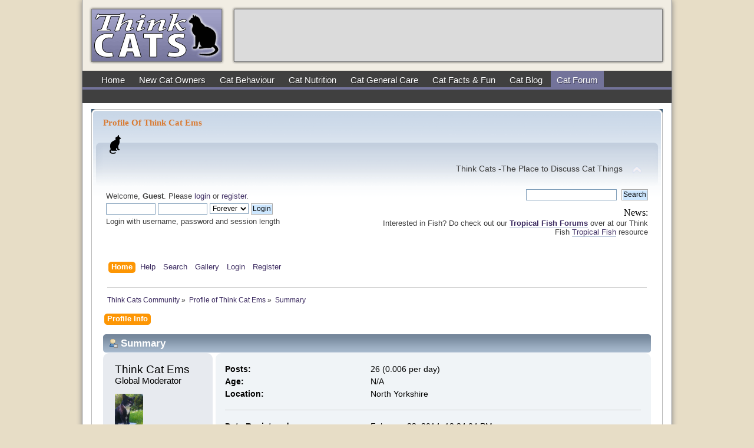

--- FILE ---
content_type: text/html; charset=ISO-8859-1
request_url: http://www.thinkcats.com/discussion/index.php?PHPSESSID=eta1o51o5jcbq1frmbkdn0usf5&amp;action=profile;u=2
body_size: 4457
content:
<!DOCTYPE html PUBLIC "-//W3C//DTD XHTML 1.0 Transitional//EN" "http://www.w3.org/TR/xhtml1/DTD/xhtml1-transitional.dtd">
<html xmlns="http://www.w3.org/1999/xhtml">
<head>
	<link rel="stylesheet" type="text/css" href="http://www.thinkcats.com/discussion/Themes/default/css/index.css?fin20" />
	<link rel="stylesheet" type="text/css" href="http://www.thinkcats.com/discussion/Themes/default/css/webkit.css" />
	<script type="text/javascript" src="http://www.thinkcats.com/discussion/Themes/default/scripts/script.js?fin20"></script>
	<script type="text/javascript" src="http://www.thinkcats.com/discussion/Themes/default/scripts/theme.js?fin20"></script>
	<script type="text/javascript"><!-- // --><![CDATA[
		var smf_theme_url = "http://www.thinkcats.com/discussion/Themes/default";
		var smf_default_theme_url = "http://www.thinkcats.com/discussion/Themes/default";
		var smf_images_url = "http://www.thinkcats.com/discussion/Themes/default/images";
		var smf_scripturl = "http://www.thinkcats.com/discussion/index.php?PHPSESSID=eta1o51o5jcbq1frmbkdn0usf5&amp;";
		var smf_iso_case_folding = false;
		var smf_charset = "ISO-8859-1";
		var ajax_notification_text = "Loading...";
		var ajax_notification_cancel_text = "Cancel";
	// ]]></script>
	<meta http-equiv="Content-Type" content="text/html; charset=ISO-8859-1" />
	<meta name="description" content="Profile of Think Cat Ems" />
	<meta name="keywords" content="cat forum, cat care, cat information,  le cat chat" />
	<title>Profile of Think Cat Ems | ThinkCats - Cat Chat</title>
	<link rel="canonical" href="http://www.thinkcats.com/discussion/index.php?PHPSESSID=eta1o51o5jcbq1frmbkdn0usf5&amp;action=profile;u=2" />
	<link rel="help" href="http://www.thinkcats.com/discussion/index.php?PHPSESSID=eta1o51o5jcbq1frmbkdn0usf5&amp;action=help" />
	<link rel="search" href="http://www.thinkcats.com/discussion/index.php?PHPSESSID=eta1o51o5jcbq1frmbkdn0usf5&amp;action=search" />
	<link rel="contents" href="http://www.thinkcats.com/discussion/index.php?PHPSESSID=eta1o51o5jcbq1frmbkdn0usf5&amp;" />
	<link rel="alternate" type="application/rss+xml" title="Think Cats Community - RSS" href="http://www.thinkcats.com/discussion/index.php?PHPSESSID=eta1o51o5jcbq1frmbkdn0usf5&amp;type=rss;action=.xml" /><link rel="stylesheet" type="text/css" href="http://www.thinkcats.com/discussion/Themes/default/css/LikePosts.css" />
	<script type="text/javascript">
		function smfAutoTask()
		{
			var tempImage = new Image();
			tempImage.src = "http://www.thinkcats.com/discussion/index.php?PHPSESSID=eta1o51o5jcbq1frmbkdn0usf5&amp;scheduled=task;ts=1768453200";
		}
		window.setTimeout("smfAutoTask();", 1);
	</script>
<script src="http://www.thinkcats.com/javascript/google.js"></script>
<link rel="stylesheet" type="text/css" href="http://www.thinkcats.com/css/mainstyles.css">

<meta property="og:image" content="http://www.thinkcats.com/discussion/avs/avatar_1_1393232578.png"/>
</head>
<body>
<div id="megawrapper" style="width: 1000px">

<div id="top">
<div style="float:right; padding: 5px 0px 0px 0px;">
<script async src="//pagead2.googlesyndication.com/pagead/js/adsbygoogle.js"></script>
<!-- thinkcats leaderboard -->
<ins class="adsbygoogle"
     style="display:inline-block;width:728px;height:90px"
     data-ad-client="ca-pub-3543045967603895"
     data-ad-slot="5692244932"></ins>
<script>
(adsbygoogle = window.adsbygoogle || []).push({});
</script></div></div>




<div id='cssmenu'>
<ul>
<li><a href="/">Home</a></li>
<li><a href="/information/owners">New Cat Owners</a></li>
<li><a href="/information/behaviour">Cat Behaviour</a></li>
<li><a href="/health-feeding/">Cat Nutrition</a></li>
<li><a href="/information/">Cat General Care</a></li>
<li><a href="/just-for-fun/">Cat Facts &amp; Fun</a></li>
<li><a href="/blog/">Cat Blog</a></li>
<li class='active'><a href="/discussion/">Cat Forum</a></li>
</ul>
</div>




<div id='css-submenu'>
 

<!--#include virtual="/includes/search-box" -->

</div>

<div id="wrapper">
	<div id="header"><div class="frame">
		<div id="top_section">
<h1 style="font-weight: bold;
font-size: 110%;
color: #d97b33">Profile Of Think Cat Ems</h1>
			<div class="forumtitle">
				<a href="http://www.thinkcats.com/discussion/index.php?PHPSESSID=eta1o51o5jcbq1frmbkdn0usf5&amp;"><img src="http://thinkcats.com/siteimages/adcats.png" alt="Think Cats Community" /></a>
			</div>
			<img id="upshrink" src="http://www.thinkcats.com/discussion/Themes/default/images/upshrink.png" alt="*" title="Shrink or expand the header." style="display: none;" />
			<div id="siteslogan" class="floatright">Think Cats -The Place to Discuss Cat Things</div>
		</div>
		<div id="upper_section" class="middletext">
			<div class="user">
				<script type="text/javascript" src="http://www.thinkcats.com/discussion/Themes/default/scripts/sha1.js"></script>
				<form id="guest_form" action="http://www.thinkcats.com/discussion/index.php?PHPSESSID=eta1o51o5jcbq1frmbkdn0usf5&amp;action=login2" method="post" accept-charset="ISO-8859-1"  onsubmit="hashLoginPassword(this, 'a1c59352a6f0af6d0b587e57d066bd4c');">
					<div class="info">Welcome, <strong>Guest</strong>. Please <a href="http://www.thinkcats.com/discussion/index.php?PHPSESSID=eta1o51o5jcbq1frmbkdn0usf5&amp;action=login">login</a> or <a href="http://www.thinkcats.com/discussion/index.php?PHPSESSID=eta1o51o5jcbq1frmbkdn0usf5&amp;action=register">register</a>.</div>
					<input type="text" name="user" size="10" class="input_text" />
					<input type="password" name="passwrd" size="10" class="input_password" />
					<select name="cookielength">
						<option value="60">1 Hour</option>
						<option value="1440">1 Day</option>
						<option value="10080">1 Week</option>
						<option value="43200">1 Month</option>
						<option value="-1" selected="selected">Forever</option>
					</select>
					<input type="submit" value="Login" class="button_submit" /><br />
					<div class="info">Login with username, password and session length</div>
					<input type="hidden" name="hash_passwrd" value="" />
				</form>
			</div>
			<div class="news normaltext">
				<form id="search_form" action="http://www.thinkcats.com/discussion/index.php?PHPSESSID=eta1o51o5jcbq1frmbkdn0usf5&amp;action=search2" method="post" accept-charset="ISO-8859-1">
					<input type="text" name="search" value="" class="input_text" />&nbsp;
					<input type="submit" name="submit" value="Search" class="button_submit" />
					<input type="hidden" name="advanced" value="0" /></form>
				<h2>News: </h2>
				<p>Interested in Fish? Do check out our <a href="http://www.thinkfish.co.uk/forum/" class="bbc_link" target="_blank"><strong>Tropical Fish Forums</strong></a> over at our Think Fish <a href="http://www.thinkfish.co.uk/" class="bbc_link" target="_blank">Tropical Fish</a> resource</p>
			</div>
		</div>
		<br class="clear" />
		<script type="text/javascript"><!-- // --><![CDATA[
			var oMainHeaderToggle = new smc_Toggle({
				bToggleEnabled: true,
				bCurrentlyCollapsed: false,
				aSwappableContainers: [
					'upper_section'
				],
				aSwapImages: [
					{
						sId: 'upshrink',
						srcExpanded: smf_images_url + '/upshrink.png',
						altExpanded: 'Shrink or expand the header.',
						srcCollapsed: smf_images_url + '/upshrink2.png',
						altCollapsed: 'Shrink or expand the header.'
					}
				],
				oThemeOptions: {
					bUseThemeSettings: false,
					sOptionName: 'collapse_header',
					sSessionVar: 'f198950',
					sSessionId: 'a1c59352a6f0af6d0b587e57d066bd4c'
				},
				oCookieOptions: {
					bUseCookie: true,
					sCookieName: 'upshrink'
				}
			});
		// ]]></script>
		<div id="main_menu">
			<ul class="dropmenu" id="menu_nav">
				<li id="button_home">
					<a class="active firstlevel" href="http://www.thinkcats.com/discussion/index.php?PHPSESSID=eta1o51o5jcbq1frmbkdn0usf5&amp;">
						<span class="last firstlevel">Home</span>
					</a>
				</li>
				<li id="button_help">
					<a class="firstlevel" href="http://www.thinkcats.com/discussion/index.php?PHPSESSID=eta1o51o5jcbq1frmbkdn0usf5&amp;action=help">
						<span class="firstlevel">Help</span>
					</a>
				</li>
				<li id="button_search">
					<a class="firstlevel" href="http://www.thinkcats.com/discussion/index.php?PHPSESSID=eta1o51o5jcbq1frmbkdn0usf5&amp;action=search">
						<span class="firstlevel">Search</span>
					</a>
				</li>
				<li id="button_gallery">
					<a class="firstlevel" href="http://www.thinkcats.com/discussion/index.php?PHPSESSID=eta1o51o5jcbq1frmbkdn0usf5&amp;action=gallery">
						<span class="firstlevel">Gallery</span>
					</a>
				</li>
				<li id="button_login">
					<a class="firstlevel" href="http://www.thinkcats.com/discussion/index.php?PHPSESSID=eta1o51o5jcbq1frmbkdn0usf5&amp;action=login">
						<span class="firstlevel">Login</span>
					</a>
				</li>
				<li id="button_register">
					<a class="firstlevel" href="http://www.thinkcats.com/discussion/index.php?PHPSESSID=eta1o51o5jcbq1frmbkdn0usf5&amp;action=register">
						<span class="last firstlevel">Register</span>
					</a>
				</li>
			</ul>
		</div>
		<br class="clear" />
	</div></div>
	<div id="content_section"><div class="frame">
		<div id="main_content_section">
	<div class="navigate_section">
		<ul>
			<li>
				<a href="http://www.thinkcats.com/discussion/index.php?PHPSESSID=eta1o51o5jcbq1frmbkdn0usf5&amp;"><span>Think Cats Community</span></a> &#187;
			</li>
			<li>
				<a href="http://www.thinkcats.com/discussion/index.php?PHPSESSID=eta1o51o5jcbq1frmbkdn0usf5&amp;action=profile;u=2"><span>Profile of Think Cat Ems</span></a> &#187;
			</li>
			<li class="last">
				<a href="http://www.thinkcats.com/discussion/index.php?PHPSESSID=eta1o51o5jcbq1frmbkdn0usf5&amp;action=profile;u=2;area=summary"><span>Summary</span></a>
			</li>
		</ul>
	</div>
<div id="admin_menu">
	<ul class="dropmenu" id="dropdown_menu_1">
			<li><a class="active firstlevel" href="#"><span class="firstlevel">Profile Info</span></a>
				<ul>
					<li>
						<a class="chosen" href="http://www.thinkcats.com/discussion/index.php?PHPSESSID=eta1o51o5jcbq1frmbkdn0usf5&amp;action=profile;area=summary;u=2"><span>Summary</span></a>
					</li>
					<li>
						<a href="http://www.thinkcats.com/discussion/index.php?PHPSESSID=eta1o51o5jcbq1frmbkdn0usf5&amp;action=profile;area=statistics;u=2"><span>Show Stats</span></a>
					</li>
					<li>
						<a href="http://www.thinkcats.com/discussion/index.php?PHPSESSID=eta1o51o5jcbq1frmbkdn0usf5&amp;action=profile;area=showposts;u=2"><span>Show Posts...</span></a>
						<ul>
							<li>
								<a href="http://www.thinkcats.com/discussion/index.php?PHPSESSID=eta1o51o5jcbq1frmbkdn0usf5&amp;action=profile;area=showposts;sa=messages;u=2"><span>Messages</span></a>
							</li>
							<li>
								<a href="http://www.thinkcats.com/discussion/index.php?PHPSESSID=eta1o51o5jcbq1frmbkdn0usf5&amp;action=profile;area=showposts;sa=topics;u=2"><span>Topics</span></a>
							</li>
							<li>
								<a href="http://www.thinkcats.com/discussion/index.php?PHPSESSID=eta1o51o5jcbq1frmbkdn0usf5&amp;action=profile;area=showposts;sa=attach;u=2"><span>Attachments</span></a>
							</li>
						</ul>
					</li>
				</ul>
			</li>
	</ul>
</div>
<div id="admin_content">
	<script type="text/javascript" src="http://www.thinkcats.com/discussion/Themes/default/scripts/profile.js"></script>
	<script type="text/javascript"><!-- // --><![CDATA[
		disableAutoComplete();
	// ]]></script>
<div id="profileview" class="flow_auto">
	<div class="cat_bar">
		<h3 class="catbg">
			<span class="ie6_header floatleft"><img src="http://www.thinkcats.com/discussion/Themes/default/images/icons/profile_sm.gif" alt="" class="icon" />Summary</span>
		</h3>
	</div>
	<div id="basicinfo">
		<div class="windowbg">
			<span class="topslice"><span></span></span>
			<div class="content flow_auto">
				<div class="username"><h4>Think Cat Ems <span class="position">Global Moderator</span></h4></div>
				<img class="avatar" src="http://www.thinkcats.com/discussion/avs/avatar_2_1393595955.png" alt="" />
				<ul class="reset">
				
				
				
				
			</ul>
			<span id="userstatus"><img src="http://www.thinkcats.com/discussion/Themes/default/images/useroff.gif" alt="Offline" align="middle" /><span class="smalltext"> Offline</span>
				</span>
				<p id="infolinks">
					<a href="http://www.thinkcats.com/discussion/index.php?PHPSESSID=eta1o51o5jcbq1frmbkdn0usf5&amp;action=profile;area=showposts;u=2">Show Posts</a><br />
					<a href="http://www.thinkcats.com/discussion/index.php?PHPSESSID=eta1o51o5jcbq1frmbkdn0usf5&amp;action=profile;area=statistics;u=2">Show Stats</a>
				</p>
			</div>
			<span class="botslice"><span></span></span>
		</div>
	</div>
	<div id="detailedinfo">
		<div class="windowbg2">
			<span class="topslice"><span></span></span>
			<div class="content">
				<dl>
					<dt>Posts: </dt>
					<dd>26 (0.006 per day)</dd>
					<dt>Age:</dt>
					<dd>N/A</dd>
					<dt>Location:</dt>
					<dd>North Yorkshire</dd>
				</dl>
				<dl class="noborder">
					<dt>Date Registered: </dt>
					<dd>February 23, 2014, 12:24:04 PM</dd>
					<dt>Local Time:</dt>
					<dd>January 15, 2026, 05:13:31 AM</dd>
					<dt>Last Active: </dt>
					<dd>April 13, 2014, 05:56:08 PM</dd>
				</dl>
			</div>
			<span class="botslice"><span></span></span>
		</div>
	</div>
<div class="clear"></div>
</div>
	<script type="text/javascript"><!-- // --><![CDATA[
		var lpLoaded = false,
		inConflict = false;

		// Only do anything if jQuery isn"t defined
		if (typeof jQuery == "undefined") {
			if (typeof($) == "function") {
				inConflict = true;
			}

			function loadJquery(url, callback) {
				var script = document.createElement("script");
				script.type = "text/javascript";
				script.src = url;

				var head = document.getElementsByTagName("head")[0],
					done = false;

				script.onload = script.onreadystatechange = function() {
					if (!done && (!this.readyState || this.readyState == "loaded" || this.readyState == "complete")) {
						done = true;

						// callback function provided as param
						callback();
						script.onload = script.onreadystatechange = null;
						head.removeChild(script);
					};
				};
				head.appendChild(script);
			};

			loadJquery("http://ajax.googleapis.com/ajax/libs/jquery/2.0.3/jquery.min.js", function() {
				if (typeof jQuery=="undefined") {
					console.log("still not loaded");
				} else {
					if (inConflict === false) {
						var js = document.createElement("script");
						js.type = "text/javascript";
						js.src = "http://www.thinkcats.com/discussion/Themes/default/scripts/LikePosts.js";
						document.body.appendChild(js);
					} else {
						// Use no conflict over here
						var js = document.createElement("script");
						js.type = "text/javascript";
						js.src = "http://www.thinkcats.com/discussion/Themes/default/scripts/LikePosts.js";
						document.body.appendChild(js);
					}
				}
			});
		} else {
			// jQuery is already loaded
			var js = document.createElement("script");
			js.type = "text/javascript";
			js.src = "http://www.thinkcats.com/discussion/Themes/default/scripts/LikePosts.js";
			document.body.appendChild(js);
		};
	// ]]></script>
</div>
		</div>
	</div></div>
	<div id="footer_section"><div class="frame">
		

	</div></div>


</div>


<div id="footer">
 <div style="width:100%; float:left; text-align:center; margin-left:auto; margin-right:auto;background-color: #414141;">
 
<a href="http://www.thinkfish.co.uk/" class="fishrollover" target="_blank"  title="tropical fish"></a>
 
 </div>
</div></div>
<div style="width:990px;margin: 0px auto;">
<div style="float:left;">
Think Fish Media &copy; 2004-2013 | <a href="http://www.thinkfishmedia.com" target="_blank">www.thinkfishmedia.com</a> | Email: <a href="mailto:info@thinkfishmedia.com">info@thinkfishmedia.com</a>
</div>

<div style="float:right;">
<a href="/legal" target="_top">Legal</a> | <a href="/contact" target="_top">Contact</a>
</div>

<div style="clear:both;"></div>

<div style="height:25px; padding:1px 5px 0px 0px;float:left;">Follow Think Fish Media on LinkedIn:</div>

<div style="float:left;"><script src="//platform.linkedin.com/in.js" type="text/javascript"> lang: en_US</script><script type="IN/FollowCompany" data-id="3526366" data-counter="none"></script></div>

<div style="height:25px; padding:1px 5px 10px 20px;float:left;">
Follow Think Cats on:
</div>

<div style="float:left;"><div class="hoverfade">
<a href ="https://plus.google.com/+Thinkcats" target="_new"><img src="/sitegraphics/socialicon-google.png" style="width:60px; height:20px;padding-right:2px;border:0px;"></a>
<a href ="https://www.facebook.com/thinkcats" target="_new"><img src="/sitegraphics/socialicon-facebook.png"style="width:60px; height:20px;padding-right:2px;border:0px;"></a>
<a href ="https://twitter.com/think_cats" target="_new"><img src="/sitegraphics/socialicon-twitter.png"style="width:60px; height:20px;border:0px;"></a>
</div></div>

</div>
</div>




</td></tr></table>




</div><br></body></html>

--- FILE ---
content_type: text/html; charset=utf-8
request_url: https://www.google.com/recaptcha/api2/aframe
body_size: 266
content:
<!DOCTYPE HTML><html><head><meta http-equiv="content-type" content="text/html; charset=UTF-8"></head><body><script nonce="3O-UyEMb0c2ebmlzgOoBZQ">/** Anti-fraud and anti-abuse applications only. See google.com/recaptcha */ try{var clients={'sodar':'https://pagead2.googlesyndication.com/pagead/sodar?'};window.addEventListener("message",function(a){try{if(a.source===window.parent){var b=JSON.parse(a.data);var c=clients[b['id']];if(c){var d=document.createElement('img');d.src=c+b['params']+'&rc='+(localStorage.getItem("rc::a")?sessionStorage.getItem("rc::b"):"");window.document.body.appendChild(d);sessionStorage.setItem("rc::e",parseInt(sessionStorage.getItem("rc::e")||0)+1);localStorage.setItem("rc::h",'1768454013780');}}}catch(b){}});window.parent.postMessage("_grecaptcha_ready", "*");}catch(b){}</script></body></html>

--- FILE ---
content_type: text/css
request_url: http://www.thinkcats.com/discussion/Themes/default/css/LikePosts.css
body_size: 2904
content:
.like_posts_overlay {
	width: 100%;
	height: 100%;
	position: fixed;
	top: 0;
	left: 0;
	background: rgba(0,0,0,0.4);
	z-index: 101 !important;
}

.like_posts_member_info_box {
	position: relative;
	width: 50%;
	line-height: 15px;
	font-size: 13px;
	z-index: 102;
	-webkit-border-radius: 5px;
	-webkit-box-shadow: -1px 2px 12px rgba(0, 0, 0, 0.9);
	border: 2px solid #ECEDED;
	color: #fff;
	background: #e0eaf1;
	color: #4a6b82;
	margin: 100px auto 0;
}

.like_posts_member_info {
	padding: 5px 10px;
	border-top: 1px solid rgba(255,255,255,0.5);
	border-bottom: 1px solid rgba(255,255,255,0.5);
	overflow: hidden;
}

.like_posts_member_info img.avatar{
	width: 30px;
	box-shadow: 1px 1px 5px #000;
	float: left;
	position: relative;
}

.like_posts_member_info .like_posts_member_info_details {
	float: left;
	position: relative;
	padding-left: 10px;
}

.like_post_box {
	line-height: 22px;
	position: relative;
}

.like_unlike_link {
	background: #C44E19;
	padding: 1px 5px;
	color: #fff !important;
	position: relative;
}

.subject_details {
	background-color: #e7eaef;
	color: #000;
	display: none;
	position: absolute;
	padding: 10px;
	border: 1px solid #C9C9C9;
	border-radius: 5px;
}

.display_none {
	display: none;
}

/*for firefox*/
.display_inline {
	display: inline !important;
}

.recount_stats {
	position: fixed;
	width: 50%;
	z-index: 102;
	border-radius: 5px;
	box-shadow: -1px 2px 12px rgba(0, 0, 0, 0.9);
	border: 1px solid #111;
	background-color: #292929;
	padding: 1px 3px;
	top: 15%;
	left: 15%;
	line-height: 33px;
	height: 33px;
}

.recount_stats div {
	height: 100%;
	color: #fff;
	text-align: right;
	line-height: 33px;
	width: 0;
	background: url(../images/progress_bar.gif) repeat-x;
	font-size: 20px;
}

.like_posts_notification {
	position: absolute;
	background: #FFF8DC;
	min-width: 35%;
	padding: 0;
	margin: 0;
	z-index: 1000;
}

.like_posts_notification .lp_notification_header {
	position: relative;
	width: 100%;
	height: 34px;
	background: #eee;
	z-index: 1000;
	color: #444;
}

.like_posts_notification .lp_notification_header .lp_notification_tabs {
	width: 50%;
	float: left;
	position: relative;
	padding: 10px 0;
	text-align: center;
	box-shadow: 0px 0px 0px 1px #ddd inset;
}

.like_posts_notification .lp_notification_body {
	box-shadow: 0px 0px 0px 1px #ddd inset;
	position: relative;
	width: 100%;
	overflow-x: hidden;
	overflow-y: scroll;
}

.like_posts_notification .lp_notification_body .single_notify {
	border-bottom: 1px solid #ddd;
	color: #333;
	font-family:'lucida grande', tahoma, verdana, arial, sans-serif;
	padding: 10px;
	overflow: hidden;
}

.like_posts_notification .lp_notification_body .single_notify .avatar {
	width: 30px;
	box-shadow: 1px 1px 5px #000;
	float: left;
	position: relative;
}

.like_posts_notification .lp_notification_body .single_notify .like_post_notify_data {
	float: left;
	position: relative;
	padding-left: 10px;
}

--- FILE ---
content_type: text/css
request_url: http://www.thinkcats.com/css/mainstyles.css
body_size: 9403
content:
.menucolor{color:#73739a}.linkcolor{color:#3a295f}.linkhover{color:#000}html{margin:0;padding:0}body{height:100%;background-color:#e7ddc6;-webkit-text-size-adjust:none;text-rendering:optimizeLegibility;margin:0 0 15px;font-family:Arial,sans-serif;font-size:14px;color:#3c3c3c;line-height:18px}body a:link{text-decoration:none;color:#3a295f}body a:visited{color:#3a295f}body a:hover{text-decoration:underline;color:#000}body a:active{color:#3a295f}#top{width:970px;height:100px;background-image:url(/sitegraphics/header-cats.png);margin:0 auto;padding:10px 15px}#megawrapper{width:1000px;height:auto;overflow:hidden;margin-left:auto;margin-right:auto;border-right:1px solid;border-left:1px solid;border-color:#828282;box-shadow:0 0 10px #888;-webkit-border-bottom-right-radius:4px;-webkit-border-bottom-left-radius:4px;-moz-border-radius-bottomright:4px;-moz-border-radius-bottomleft:4px;border-bottom-right-radius:4px;border-bottom-left-radius:4px}#wrapper{position:relative;width:970px;height:auto;overflow:hidden;background-color:#fff;margin-left:auto;margin-right:auto;padding:10px 15px 15px}#cssmenu,#cssmenu ul,#cssmenu ul li,#cssmenu ul li a{padding-left:0;margin:0;margin-top:0;font-size:25px;font-family:Arial,sans-serif;text-align:center;text-decoration:none;text-shadow:1px 1px 0 rgba(0,0,0,.4)}#cssmenu{height:28px;background-color:#404040;border-bottom:4px solid;border-color:#73739a}#cssmenu>ul>li>ul>li a:hover{background:#73739a}#cssmenu ul li{float:left;list-style:none}#cssmenu ul li a{display:block;height:21px;padding:7px 10px 0;text-decoration:none;font-size:15px;color:#fff;text-shadow:1px 1px 0 rgba(0,0,0,.4);border-right:2px solid #404040;border-left:2px solid #404040}#cssmenu ul li:first-child a{margin:0 0 0 20px}#cssmenu ul li a:hover,#cssmenu ul li.active a{background:#73739a;display:block;height:21px;margin-top:0;padding-top:7px}#css-submenu{height:23px;display:block;padding:0;margin:0 auto}#css-submenu>ul{list-style:inside none;padding:0;margin:0}#css-submenu>ul>li{list-style:inside none;padding:0;margin:0;float:left;display:block;position:relative}#css-submenu>ul>li>a{outline:0;display:block;position:relative;padding:5px 7px;font:13px/100% Arial,Helvetica,sans-serif;font-weight:400;text-align:center;text-decoration:none;text-shadow:1px 1px 0 rgba(0,0,0,.4)}#css-submenu>ul>li:first-child>a{margin-left:20px}#css-submenu>ul>li>a:after{content:'';position:absolute;border-right:0 solid;top:-1px;bottom:-1px;right:-2px;z-index:99}#css-submenu ul li.sublink{color:#73739a;padding:2px 0 0 20px;font:13px Arial,Helvetica,sans-serif;font-weight:400}#css-submenu ul li.has-sub:hover>a:after{top:0;bottom:0}#css-submenu ul li.has-sub:hover>a{background:#454545;padding-bottom:5px;padding-top:4px;top:1px;z-index:999}#css-submenu ul li.has-sub:hover>div,#css-submenu ul li.has-sub:hover>ul{display:block}#css-submenu ul li.has-sub>a:hover{background:#454545}#css-submenu ul li>div,#css-submenu ul li>ul{display:none;width:auto;position:absolute;top:23px;padding:4px 0;background:#454545;z-index:999}#css-submenu ul li>ul{width:180px}#css-submenu ul li>ul li{display:block;list-style:inside none;padding:0;margin:0;position:relative}#css-submenu ul li>ul li a{outline:0;display:block;position:relative;margin:0 4px;padding:3px 10px;font-size:12px;color:#fff;text-decoration:none;text-shadow:1px 1px 0 rgba(0,0,0,.5)}#css-submenu{background-color:#404040}#css-submenu>ul>li>ul>li a:hover{background:#73739a}#css-submenu>ul>li>a{border-right:1px solid gray;color:#fff}#css-submenu>ul>li>a:after{border-color:gray}#css-submenu>ul>li>a:hover{background:#73739a}#css-submenu>ul>li.has-sub>a:before{content:'';position:absolute;top:9px;right:6px;border:5px solid transparent;border-top:8px solid #ccc}#leftside{float:left;width:634px;min-height:1000px;padding:0 15px 0 0;margin-top:5px;border-right:1px solid;border-color:#dedede}hr{border:solid 1px;border-color:#dedede;width:90%}#wholepage{width:940px;padding:0 14px;margin-top:5px}#rightside{float:right;height:100%;width:310px}#footer{width:990px;margin-top:5px;margin-left:auto;margin-right:auto;font-size:12px}.columnlinkstitle{font-family:Arial,sans-serif;font-size:14px;letter-spacing:1.4px;font-weight:400;background:#e7e7e7;text-transform:uppercase;line-height:20px;padding:2px 0 0 6px;margin:8px 0 6px;box-shadow:0 0 0 2px #fff,0 0 0 3px #9b9b9b;border-left:5px solid #73739a}.columnlinks{text-align:left;height:auto;width:100%;margin:5px 0}.columnlinks img{float:left;box-shadow:0 0 2px #ccc;border:1px solid;border-color:#454545;margin-right:5px;margin-bottom:2px;margin-top:2px}.columnlinks a:link{display:block;color:#3a295f;text-decoration:none}.columnlinks a:visited{color:#3a295f}.columnlinks a:hover{color:#000;text-decoration:none}.columnlinks a:active{color:#3a295f}.columnlinks ul{list-style-type:none;width:100%;margin:0;padding:0}.columnlinks li{padding:0 2px;overflow:auto}.columnlinks li:hover{background-color:rgba(150,150,150,.5);cursor:pointer;text-decoration:none}.verticallinks{width:149px;float:left}.verticallinks-a{width:209px;float:left}.verticallinks-b{width:199px;float:left}.verticallinks img{float:none;display:block;margin-left:auto;margin-right:auto}.center{text-align:center}.divider{float:left;border:solid #ccc;border-width:1px;margin:5px}.divide{border-bottom:solid 1px;border-color:#dedede;margin:5px;clear:both}h1{font-size:220%;font-family:palatino,Georgia,serif;font-weight:400;line-height:35px;margin:0;padding:0}h2{font-family:Georgia,serif;font-size:130%;font-weight:400;margin:0;padding:0;line-height:22px}h3{font-family:Arial,sans-serif;font-weight:600;font-size:100%;margin:0;padding:0;line-height:20px}.blogdate{float:right;font-size:80%;color:#999;display:inline}.centerimage{display:block;margin-left:auto;margin-right:auto;padding:4px;box-shadow:2px 2px 3px #ccc;border:1px solid;border-color:#888}.centerimagenb{display:block;margin-left:auto;margin-right:auto;padding:4px}.rightimage{float:right;padding:4px;box-shadow:2px 2px 3px #ccc;border:1px solid;border-color:#888}.rightimagenb{float:right;padding:4px}.leftimage{float:left;padding:4px;padding:4px;box-shadow:2px 2px 3px #ccc;border:1px solid;border-color:#888;margin-right:15px}.leftimagemargin{float:left;padding:4px;padding:4px;box-shadow:2px 2px 3px #ccc;border:1px solid;border-color:#888;margin-right:8px}.leftimagenb{float:left;padding:4px}.image{width:250px;background-color:#eee;padding:6px;float:right;margin:3px 0 3px 8px}.image .black{color:#fff;font-size:13px;line-height:18px;padding:4px 4px 4px 8px;font-style:italic;position:relative;left:0;bottom:48px;height:36px;margin-bottom:-48px;background-color:rgba(0,0,0,.5);filter:progid:DXImageTransform.Microsoft.gradient (startcolorstr=#7F000000, endcolorstr=#7F000000) 9}.profiles{background-color:#eee;padding:4px;float:left;margin:2px 4px 2px 0}.profiles a:hover{background-color:#8b8b8b}.profiles .black{color:#fff;font-size:12px;line-height:14px;padding:4px 4px 0;position:relative;left:0;bottom:0;height:45px;margin-bottom:0;background-image:url(/sitegraphics/shade.png);background-repeat:repeat;background-position:top}.adverts{margin:10px 9px 10px 11px;float:left}a.tfmlink{display:inline-block;width:280px;height:55px;border:0;margin:5px 10px 2px;text-decoration:none;background:url(/sitegraphics/TFM-link.gif)}a.tfmlink:hover{background-position:-0px -55px}a.animalsrollover,a.birdsrollover,a.catsrollover,a.chickensrollover,a.fishrollover,a.pondsrollover,a.reptilesrollover,a.woofrollover{display:inline-block;width:100px;height:50px;border:0;margin:10px 6px 2px;text-decoration:none;background:url(/sitegraphics/mini-logos.png)}a.reptilesrollover{background-position:0 -350px}a.reptilesrollover:hover{background-position:-100px -350px}a.animalsrollover{background-position:0 -300px}a.animalsrollover:hover{background-position:-100px -300px}a.chickensrollover{background-position:0 -250px}a.chickensrollover:hover{background-position:-100px -250px}a.fishrollover{background-position:0 -200px}a.fishrollover:hover{background-position:-100px -200px}a.catsrollover{background-position:0 -150px}a.catsrollover:hover{background-position:-100px -150px}a.woofrollover{background-position:0 -100px}a.woofrollover:hover{background-position:-100px -100px}a.pondsrollover{background-position:0 -50px}a.pondsrollover:hover{background-position:-100px -50px}a.birdsrollover{background-position:0 -0px}a.birdsrollover:hover{background-position:-100px 0}.btn{color:#fff;width:145px}.btn a:link{background:#595987;background-image:-webkit-linear-gradient(top,#595987,#7d7dab);background-image:-moz-linear-gradient(top,#595987,#7d7dab);background-image:-ms-linear-gradient(top,#595987,#7d7dab);background-image:-o-linear-gradient(top,#595987,#7d7dab);background-image:linear-gradient(to bottom,#595987,#7d7dab);-webkit-border-radius:4;-moz-border-radius:4;border-radius:4px;text-shadow:1px 1px 3px #666;font-family:Arial;color:#fff;font-size:14px;padding:4px 15px;text-decoration:none}.btn a:visited{color:#fff}.btn a:hover{background:#447794;background-image:-webkit-linear-gradient(top,#447794,#528cb3);background-image:-moz-linear-gradient(top,#447794,#528cb3);background-image:-ms-linear-gradient(top,#447794,#528cb3);background-image:-o-linear-gradient(top,#447794,#528cb3);background-image:linear-gradient(to bottom,#447794,#528cb3);text-decoration:none}.btn a:active{color:#fff}.hoverfade a:hover{opacity:.7;filter:alpha(opacity=70);cursor:pointer}

--- FILE ---
content_type: application/javascript
request_url: http://www.thinkcats.com/discussion/Themes/default/scripts/LikePosts.js
body_size: 13972
content:
/**
 * @package manifest file for Like Posts
 * @version 1.3.1
 * @author Joker (http://www.simplemachines.org/community/index.php?action=profile;u=226111)
 * @copyright Copyright (c) 2012, Siddhartha Gupta
 * @license http://www.mozilla.org/MPL/MPL-1.1.html
 */

/*
 * Version: MPL 1.1
 *
 * The contents of this file are subject to the Mozilla Public License Version
 * 1.1 (the "License"); you may not use this file except in compliance with
 * the License. You may obtain a copy of the License at
 * http://www.mozilla.org/MPL/
 *
 * Software distributed under the License is distributed on an "AS IS" basis,
 * WITHOUT WARRANTY OF ANY KIND, either express or implied. See the License
 * for the specific language governing rights and limitations under the
 * License.
 *
 * The Initial Developer of the Original Code is
 *  Joker (http://www.simplemachines.org/community/index.php?action=profile;u=226111)
 * Portions created by the Initial Developer are Copyright (C) 2012
 * the Initial Developer. All Rights Reserved.
 *
 * Contributor(s):
 *
 */

var likePosts = function() {
	this.timeoutTimer = null;
};

likePosts.prototype.likeUnlikePosts = function(e, mId, tId, bId, aId) {
	var userRating = e.target.href.split('#')[1],
		msgId = (mId !== undefined) ? parseInt(mId, 10) : 0,
		topicId = (tId !== undefined) ? parseInt(tId, 10) : 0,
		boardId = (bId !== undefined) ? parseInt(bId, 10) : 0,
		authorId = (aId !== undefined) ? parseInt(aId, 10) : 0,
		rating = (userRating !== undefined) ? parseInt(userRating, 10) : 0;

	if (isNaN(msgId) || isNaN(topicId) || isNaN(boardId) || isNaN(authorId)) {
		return false;
	}

	lpObj.jQRef.ajax({
		type: "POST",
		url: smf_scripturl + '?action=likeposts;sa=like_post',
		context: document.body,
		dataType: "json",
		data: {
			msg: msgId,
			topic: topicId,
			board: boardId,
			rating: rating,
			author: authorId
		},

		success: function(resp) {
			if (resp.response) {
				var params = {
					msgId: msgId,
					count: (resp.count !== undefined) ? resp.count : '',
					newText: resp.newText,
					likeText: resp.likeText,
					rating: rating
				};
				lpObj.onLikeSuccess(params);
			} else {
				//NOTE: Make an error callback over here
			}
		}
	});
	return true;
};

likePosts.prototype.onLikeSuccess = function(params) {
	var count = parseInt(params.count, 10);
	if (isNaN(count)) {
		return false;
	}

	var likeButtonRef = lpObj.jQRef('#like_' + params.msgId),
		likeText = params.likeText,
		newLink = (params.rating === 1) ? '#0' : '#1';

	if (likeText.indexOf('&amp;') > 0) {
		likeText = likeText.replace(/&amp;/g, '&');
	}

	lpObj.jQRef(likeButtonRef).attr('href', newLink);
	lpObj.jQRef(likeButtonRef).animate({
		left: '-40px',
		opacity: 'toggle'
	}, 1000, '', function() {
		lpObj.jQRef(likeButtonRef).text(params.newText);

		lpObj.jQRef(likeButtonRef).animate({
			left: '0px',
			opacity: 'toggle'
		}, 1000);
	});

	if (lpObj.jQRef('#like_count_' + params.msgId).length) {
		if (likeText === '') {
			lpObj.jQRef('#like_count_' + params.msgId).fadeOut(2000).remove();
		} else {
			lpObj.jQRef('#like_count_' + params.msgId).fadeOut(1000, function() {
				lpObj.jQRef(this).text('(' + likeText + ')').fadeIn(1000);
			});
		}
	} else {
		lpObj.jQRef('<span class="display_inline" id="like_count_' + params.msgId + '">(' + likeText + ')</span>').hide().appendTo('#like_post_info_' + params.msgId).fadeIn(2000);
	}

	this.timeoutTimer = setTimeout(function() {
		lpObj.removeOverlay();
	}, 3000);
};

likePosts.prototype.showMessageLikedInfo = function(messageId) {
	if (isNaN(messageId)) {
		return false;
	}

	lpObj.jQRef.ajax({
		type: "GET",
		url: smf_scripturl + '?action=likeposts;sa=get_message_like_info',
		context: document.body,
		dataType: "json",
		data: {
			msg_id: messageId
		},

		success: function(resp) {
			if (resp.response) {
				if (resp.data.length <= 0) {
					return false;
				}

				var data = resp.data,
					memberInfo = '',
					i,
					completeString = '';

				for (i in data) {
					if (data.hasOwnProperty(i)) {
						memberInfo += '<div class="like_posts_member_info"><img class="avatar" src="' + data[i].avatar.href + '" /><div class="like_posts_member_info_details"><a href="' + data[i].href + '">' + data[i].name + '</a></div></div>';
					}
				}
				completeString = '<div class="like_posts_overlay"><div class="like_posts_member_info_box">' + memberInfo + '</div></div>';

				lpObj.jQRef('body').append(completeString);
				lpObj.jQRef(document).one('click keyup', lpObj.removeOverlay);

				lpObj.jQRef('.like_posts_member_info_box').click(function(e) {
					e.stopPropagation();
				});
			} else {
				//NOTE: Make an error callback over here
				return false;
			}
		}
	});
};

likePosts.prototype.showLikeNotification = function() {
	lpObj.jQRef.ajax({
		type: "GET",
		url: smf_scripturl + '?action=likeposts;sa=like_posts_notification',
		context: document.body,
		dataType: "json",

		success: function(resp) {
			if (resp.response) {
				if (resp.data.length <= 0) {
					return false;
				}

				var data = resp.data,
					notificationInfo = '',
					i, j, k,
					dataLengthAll = 0,
					dataLengthMine = 0,
					completeString = '';

				notificationInfo += '<div class="lp_notification_header"><div class="lp_notification_tabs" id="lp_all_notifications">All Notification</div><div class="lp_notification_tabs" id="lp_my_notifications">My Posts</div></div>';

				for (i in data) {
					if (data.hasOwnProperty(i)) {
						if (i === 'all') {
							notificationInfo += '<div class="lp_notification_body lp_all_notifications_data">';
							var len = 0;
							if (data[i].length === 0) {
								notificationInfo += '<div class="single_notify">Nothing to show at the moment</div>';
							} else {
								for (j in data[i]) {
									if (data[i].hasOwnProperty(j)) {
										len++;
										notificationInfo += '<div class="single_notify"><img class="avatar" src="' + data[i][j].member.avatar.href + '" /><div class="like_post_notify_data"><a href="' + data[i][j].member.href + '"><strong>' + data[i][j].member.name + '</strong></a> liked ' + '<a href="' + data[i][j].href + '">' + data[i][j].subject + '</a></div></div>';
									}
								}
							}
							dataLengthAll = len;
							notificationInfo += '</div>';
						} else if (i === 'mine') {
							notificationInfo += '<div class="lp_notification_body lp_my_notifications_data" style="display: none">';
							var len = 0;
							if (data[i].length === 0) {
								notificationInfo += '<div class="single_notify">Nothing to show at the moment</div>';
							} else {
								for (k in data[i]) {
									if (data[i].hasOwnProperty(k)) {
										len++;
										notificationInfo += '<div class="single_notify"><img class="avatar" src="' + data[i][k].member.avatar.href + '" /><div class="like_post_notify_data"><a href="' + data[i][k].member.href + '"><strong>' + data[i][k].member.name + '</strong></a> liked ' + '<a href="' + data[i][k].href + '">' + data[i][k].subject + '</a></div></div>';
									}
								}
							}
							dataLengthMine = len;
							notificationInfo += '</div>';
						}
					}
				}
				completeString = '<div class="like_posts_notification">' + notificationInfo + '</div>';

				dataLengthAll = dataLengthAll * 50;
				if (dataLengthAll > 200) {
					dataLengthAll = 200;
				} else if (dataLengthAll < 100) {
					dataLengthAll = 100;
				}

				dataLengthMine = dataLengthMine * 50;
				if (dataLengthMine > 200) {
					dataLengthMine = 200;
				} else if (dataLengthMine < 100) {
					dataLengthMine = 100;
				}

				lpObj.jQRef('body').append(completeString);
				lpObj.jQRef('.like_posts_notification').css({
					'top': lpObj.jQRef('.showLikeNotification').offset().top,
					'left': lpObj.jQRef('.showLikeNotification').offset().left + lpObj.jQRef('.showLikeNotification').width() + 20
				});
				lpObj.jQRef('.lp_all_notifications_data').css({
					'height': dataLengthAll + 'px'
				});
				lpObj.jQRef('.lp_my_notifications_data').css({
					'height': dataLengthMine + 'px'
				});

				lpObj.jQRef('#lp_all_notifications').css({
					'font-weight': 'bold'
				});

				lpObj.jQRef('.lp_notification_header').on('click', function(e) {
					e.preventDefault();
					if (e.target.id === 'lp_all_notifications') {
						lpObj.jQRef('#lp_all_notifications').css({
							'font-weight': 'bold'
						});
						lpObj.jQRef('#lp_my_notifications').css({
							'font-weight': 'normal'
						});
						lpObj.jQRef('.lp_my_notifications_data').hide();
						lpObj.jQRef('.lp_all_notifications_data').show();
					} else if (e.target.id === 'lp_my_notifications') {
						lpObj.jQRef('#lp_all_notifications').css({
							'font-weight': 'normal'
						});
						lpObj.jQRef('#lp_my_notifications').css({
							'font-weight': 'bold'
						});
						lpObj.jQRef('.lp_all_notifications_data').hide();
						lpObj.jQRef('.lp_my_notifications_data').show();
					}
				});
				lpObj.jQRef(document).on('click keyup', lpObj.removeNotification);
			} else {
				//NOTE: Make an error callback over here
				return false;
			}
		}
	});
};

likePosts.prototype.removeNotification = function(e) {
	if ((e.type == 'keyup' && e.keyCode == 27) || e.type == 'click') {
		var container = lpObj.jQRef('.lp_notification_header');
		if (!container.is(e.target) && container.has(e.target).length === 0) {
			lpObj.jQRef('.like_posts_notification').unbind('click');
			lpObj.jQRef('.like_posts_notification').unbind('keyup');
			lpObj.jQRef('.lp_notification_header').unbind('click');
			lpObj.jQRef(document).unbind('click', lpObj.removeNotification);
			lpObj.jQRef(document).unbind('keyup', lpObj.removeNotification);
			lpObj.jQRef('.like_posts_notification').remove();
		}
	}
};

likePosts.prototype.bouncEffect = function(element, direction, times, distance, speed) {
	var dir = 'marginLeft',
		anim1 = {},
		anim2 = {},
		i = 0;

	switch (direction) {
		case 'rl':
			dir = 'marginRight';
			break;

		case 'tb':
			dir = 'marginTop';
			break;

		case 'bt':
			dir = 'marginBottom';
			break;

		default:
			break;
	}
	anim1[dir] = '+=' + distance;
	anim2[dir] = '-=' + distance;

	for (; i < times; i++) {
		element.animate(anim1, speed).animate(anim2, speed);
	}
};

// some admin related functions
likePosts.prototype.recountStats = function(options) {
	if (!options.activity) return false;

	var activity = options.activity,
		totalWork = options.totalWork || 0,
		startLimit = options.startLimit || 0,
		increment = options.increment || 100,
		endLimit = options.endLimit || 100;
	lpObj.jQRef.ajax({
		type: "POST",
		url: smf_scripturl + '?action=admin;area=likeposts;sa=recountlikestats',
		dataType: "json",
		data: {
			'activity': activity,
			'totalWork': totalWork,
			'startLimit': startLimit,
			'endLimit': endLimit
		},

		success: function(resp) {
			resp.activity = activity;
			resp.increment = increment;
			resp.startLimit = startLimit;
			lpObj.checkRecount(resp);
		},
		error: function(err) {
			console.log(err);
		}
	});
};

likePosts.prototype.checkRecount = function(obj) {
	var startLimit,
		percentage = 0,
		percentageText = '0%';

	if (obj.startLimit === 0) {
		var completeString = '<div class="like_posts_overlay"><div class="recount_stats"><div></div></div></div>';

		lpObj.jQRef('body').append(completeString);

		var screenWidth = lpObj.jQRef(window).width(),
			screenHeight = lpObj.jQRef(window).height(),
			popupHeight = lpObj.jQRef('.recount_stats').outerHeight(),
			popupWidth = lpObj.jQRef('.recount_stats').outerWidth(),
			topPopUpOffset = (screenHeight - popupHeight) / 2,
			leftPopUpOffset = (screenWidth - popupWidth) / 2;

		lpObj.jQRef('.recount_stats').css({
			top: topPopUpOffset + 'px',
			left: leftPopUpOffset + 'px'
		});
		startLimit = obj.startLimit + obj.increment + 1;
	} else {
		startLimit = obj.startLimit + obj.increment;
	}

	if (startLimit < obj.totalWork) {
		var endLimit = obj.endLimit + obj.increment;
		if (endLimit > obj.totalWork) {
			endLimit = Math.abs(obj.endLimit - obj.totalWork) + obj.endLimit;
		}
		percentage = Math.floor((obj.endLimit / obj.totalWork) * 100);
		percentageText = percentage + '%';
	} else {
		percentage = 100;
		percentageText = 'Done';
		lpObj.jQRef(document).one('click keyup', lpObj.removeOverlay);
	}

	lpObj.jQRef('.recount_stats').find('div').animate({
		width: percentage + '%'
	}, 1000, function() {
		if (percentage < 100) {
			lpObj.recountStats({
				'activity': obj.activity,
				'totalWork': obj.totalWork,
				'startLimit': startLimit,
				'endLimit': endLimit
			});
		}
	}).html(percentageText + '&nbsp;');
};

likePosts.prototype.removeOverlay = function(e) {
	var _this = this;
	if (typeof(e) === 'undefined' && this.timeoutTimer === null) return false;
	else if (this.timeoutTimer !== null || ((e.type == 'keyup' && e.keyCode == 27) || e.type == 'click')) {
		clearTimeout(_this.timeoutTimer);
		_this.timeoutTimer = null;
		lpObj.jQRef('.like_posts_overlay').remove();
		lpObj.jQRef('.like_posts_overlay').unbind('click');
		lpObj.jQRef(document).unbind('click', lpObj.removeOverlay);
		lpObj.jQRef(document).unbind('keyup', lpObj.removeOverlay);
	}
};

var lpObj = window.lpObj = new likePosts();
// console.log(lpObj.jQRef);
if (typeof(lpObj.jQRef) !== 'function' && typeof(lpObj.jQRef) === 'undefined') {
	lpObj.jQRef = jQuery.noConflict();
}

(function() {
	lpObj.jQRef(document).ready(function() {
		lpObj.jQRef(".some_data").hover(function(e) {
			e.preventDefault();
			var currText = lpObj.jQRef(this).next().html();

			lpObj.jQRef("<div class=\'subject_details\'></div>").html(currText).appendTo("body").fadeIn("slow");
		}).mouseout(function() {
			lpObj.jQRef(".subject_details").fadeOut("slow");
			lpObj.jQRef(".subject_details").remove();
		}).mousemove(function(e) {
			var mousex = e.pageX + 20,
				mousey = e.pageY + 10,
				width = lpObj.jQRef("#wrapper").width() - mousex - 50;

			lpObj.jQRef(".subject_details").css({
				top: mousey,
				left: mousex,
				width: width + "px"
			});
		});
	});
})();